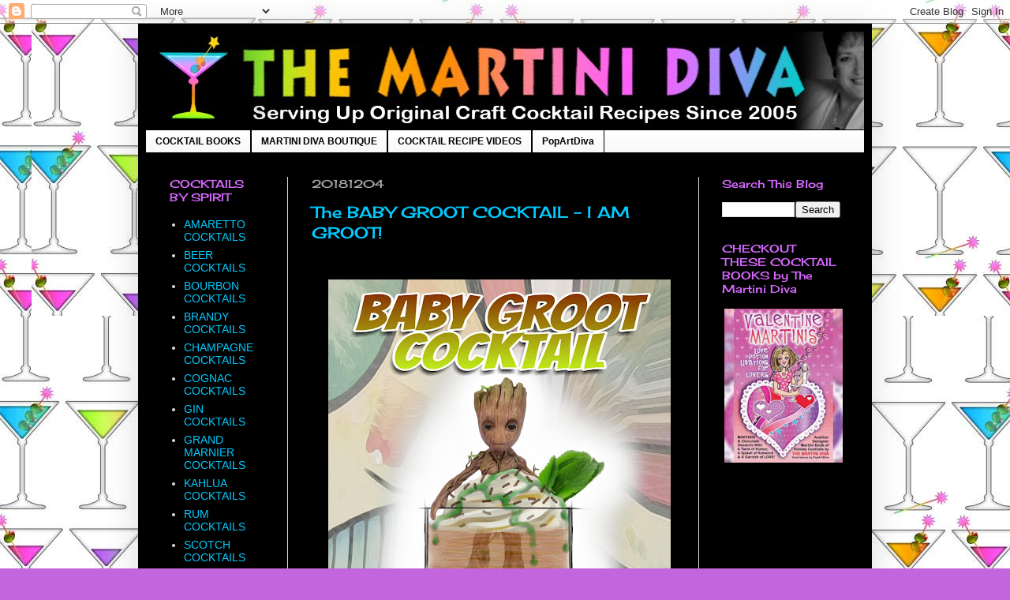

--- FILE ---
content_type: text/html; charset=UTF-8
request_url: https://www.blogger.com/video.g?token=AD6v5dy_iUOG3TmwjEov67-NPIOFu2yupY4fgDsm2_m2-Ab2Br_lM4cdSJXRqDhgGBGinr-Alm6XKigRkPpDpB4ImLgpgoGvdxv1LjTXvDgKCNGpsdycZPAC1ZJwsp6n4dXzk-OG3A
body_size: 590
content:
<!DOCTYPE HTML PUBLIC "-//W3C//DTD HTML 4.01//EN" "http://www.w3.org/TR/html4/strict.dtd"><html dir="ltr"><head><style type="text/css">
        body,
        .main,
        #videocontainer,
        .thumbnail-holder,
        .play-button {
          background: black;
          height: 100vh;
          margin: 0;
          overflow: hidden;
          position: absolute;
          width: 100%;
        }

        #videocontainer.type-BLOGGER_UPLOADED .thumbnail-holder {
          background-size: contain;
        }

        .thumbnail-holder {
          background-repeat: no-repeat;
          background-position: center;
          z-index: 10;
        }

        .play-button {
          background: url('https://www.gstatic.com/images/icons/material/system/1x/play_arrow_white_48dp.png') rgba(0,0,0,0.1) no-repeat center;
          cursor: pointer;
          display: block;
          z-index: 20;
        }
      </style>
<script type="text/javascript">
        var VIDEO_CONFIG = {"thumbnail":"https://i9.ytimg.com/vi_blogger/gRUQ3HdD1iU/1.jpg?sqp=CJaizMsGGPDEAfqGspsBBgjAAhC0AQ&rs=AMzJL3lZW8LEwMIXS4vyeFduSPyT357eyg","iframe_id":"BLOGGER-video-811510dc7743d625-393","allow_resize":false,"streams":[{"play_url":"https://rr2---sn-q4fzeney.googlevideo.com/videoplayback?expire=1769177494&ei=FhFzabuEJpPawN4PgofUqAU&ip=18.222.29.49&id=811510dc7743d625&itag=18&source=blogger&xpc=Egho7Zf3LnoBAQ%3D%3D&cps=0&met=1769148694,&mh=b_&mm=31&mn=sn-q4fzeney&ms=au&mv=u&mvi=2&pl=21&rms=au,au&susc=bl&eaua=J4u3jgVranU&mime=video/mp4&vprv=1&rqh=1&dur=23.591&lmt=1543955116962240&mt=1769148296&sparams=expire,ei,ip,id,itag,source,xpc,susc,eaua,mime,vprv,rqh,dur,lmt&sig=AJEij0EwRQIgWK3wMUPpGQdgwAAHESJtWNhSIUoH2BqseDx_5K90mMYCIQDoZ6vKjquChIbfCcLb7OUGQlf2gZGKpN-RVTn_a7h6VA%3D%3D&lsparams=cps,met,mh,mm,mn,ms,mv,mvi,pl,rms&lsig=APaTxxMwRAIgdsOrPrKaeTjODQvd4quk0mp0LlDD7Lqdpue70I8UrFICIC4vE7oykma94yvIJSax8TrLOM0OLvqgBfFyJSRLev2p","format_id":18},{"play_url":"https://rr2---sn-q4fzeney.googlevideo.com/videoplayback?expire=1769177494&ei=FhFzabuEJpPawN4PgofUqAU&ip=18.222.29.49&id=811510dc7743d625&itag=22&source=blogger&xpc=Egho7Zf3LnoBAQ%3D%3D&cps=0&met=1769148694,&mh=b_&mm=31&mn=sn-q4fzeney&ms=au&mv=u&mvi=2&pl=21&rms=au,au&susc=bl&eaua=J4u3jgVranU&mime=video/mp4&vprv=1&rqh=1&dur=23.591&lmt=1543955120283861&mt=1769148296&sparams=expire,ei,ip,id,itag,source,xpc,susc,eaua,mime,vprv,rqh,dur,lmt&sig=AJEij0EwRgIhAMclD44t_oD0CcI2olLiUpFBsi0jH3TgcT-MGokfqZvaAiEAs8aPs5blNgkbTGpwSouabE4N88zv_BEJ-R3KsxuLjVY%3D&lsparams=cps,met,mh,mm,mn,ms,mv,mvi,pl,rms&lsig=APaTxxMwRQIgS0DMXRao9gVMMTvujXt8XNVY1CWi412U1VtTnsZKRUMCIQDNOqhFu8GkK7bxDE2OC-JiqG9G8kJ0XFh3ZFYjgMv8Jg%3D%3D","format_id":22}]}
      </script></head>
<body><div class="main"><div id="videocontainer" class="type-BLOGGER_UPLOADED"><div class="thumbnail-holder"></div>
<div class="play-button"></div></div></div>
<script type="text/javascript" src="https://www.blogger.com/static/v1/jsbin/3245339219-video_compiled.js"></script>
</body></html>